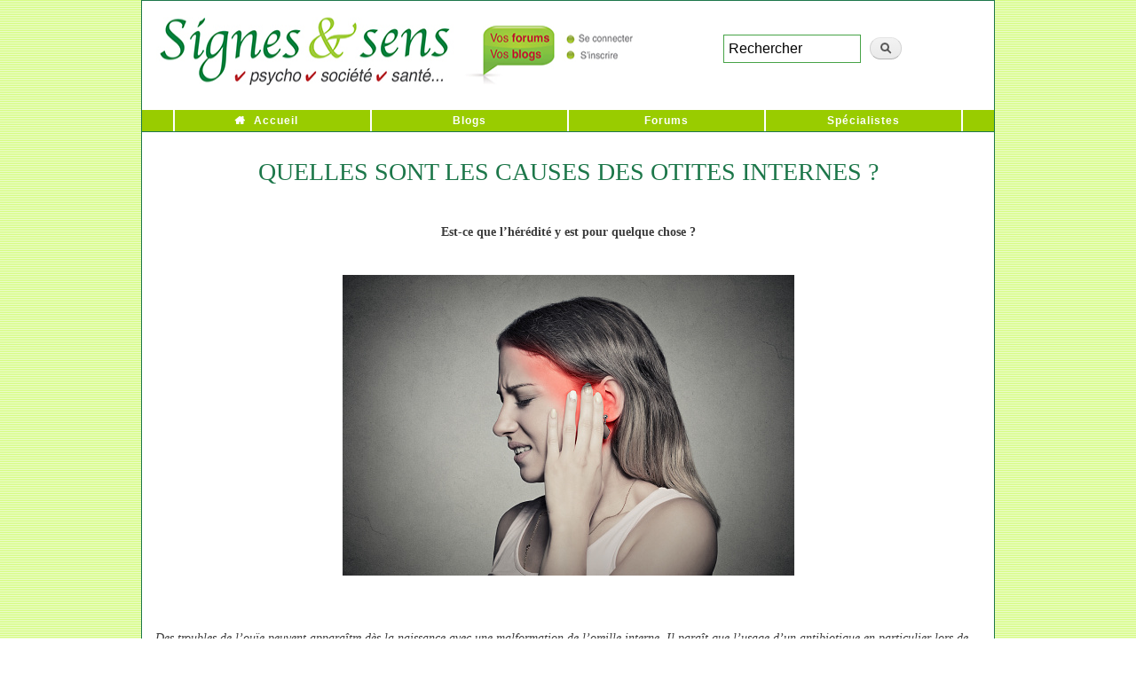

--- FILE ---
content_type: text/html; charset=utf-8
request_url: https://presse.signesetsens.com/sante/quelles-sont-les-causes-des-otites-internes.html
body_size: 9893
content:
<!DOCTYPE html PUBLIC "-//W3C//DTD XHTML+RDFa 1.0//EN"
  "http://www.w3.org/MarkUp/DTD/xhtml-rdfa-1.dtd">
<html xmlns="http://www.w3.org/1999/xhtml" xml:lang="fr" version="XHTML+RDFa 1.0" dir="ltr"
  xmlns:content="http://purl.org/rss/1.0/modules/content/"
  xmlns:dc="http://purl.org/dc/terms/"
  xmlns:foaf="http://xmlns.com/foaf/0.1/"
  xmlns:og="http://ogp.me/ns#"
  xmlns:rdfs="http://www.w3.org/2000/01/rdf-schema#"
  xmlns:sioc="http://rdfs.org/sioc/ns#"
  xmlns:sioct="http://rdfs.org/sioc/types#"
  xmlns:skos="http://www.w3.org/2004/02/skos/core#"
  xmlns:xsd="http://www.w3.org/2001/XMLSchema#">

<head profile="http://www.w3.org/1999/xhtml/vocab">
  <meta http-equiv="Content-Type" content="text/html; charset=utf-8" />
<meta name="description" content="Des troubles de l’ouïe peuvent apparaître dès la naissance avec une malformation de l’oreille interne. Il paraît que l’usage d’un antibiotique en particulier lors de la grossesse peut déclencher le développement d’une surdité quelconque chez le fœtus. La pollution dont une intoxication au dioxyde de carbone chez la mère peut aussi en être la cause, de même que" />
<meta name="abstract" content="Des troubles de l’ouïe peuvent apparaître dès la naissance avec une malformation de l’oreille interne. Il paraît que l’usage d’un antibiotique en particulier lors de la grossesse peut déclencher le développement d’une surdité quelconque chez le fœtus. La pollution dont une intoxication au dioxyde de carbone chez la mère peut aussi en être la cause, de même que" />
<meta name="keywords" content="QUELLES SONT LES CAUSES DES OTITES INTERNES ?" />
<link rel="shortlink" href="https://presse.signesetsens.com/node/3295" />
<link rel="shortcut icon" href="http://preprod.presse.signesetsens.com/sites/default/files/favicon.gif" type="image/gif" />
  <title>QUELLES SONT LES CAUSES DES OTITES INTERNES ? | Signes et sens - Communiqués de presse</title>
  <link type="text/css" rel="stylesheet" href="https://presse.signesetsens.com/sites/default/files/css/css_xE-rWrJf-fncB6ztZfd2huxqgxu4WO-qwma6Xer30m4.css" media="all" />
<link type="text/css" rel="stylesheet" href="https://presse.signesetsens.com/sites/default/files/css/css_hYCLW089C9S9sP3ZYkuG6R-Q5ZHbEhblZBFjwZ_bE_I.css" media="all" />
<link type="text/css" rel="stylesheet" href="https://presse.signesetsens.com/sites/default/files/css/css_PGbJgHCUCBf4dg7K9Kt8aAwsApndP4GZ9RuToPy3-Fk.css" media="all" />
<link type="text/css" rel="stylesheet" href="https://cdnjs.cloudflare.com/ajax/libs/jquery-modal/0.9.1/jquery.modal.min.css" media="all" />
<link type="text/css" rel="stylesheet" href="https://presse.signesetsens.com/sites/default/files/css/css_HJgzwwd_t4QQeq_8ocAVIup-9UcxY-fO0VmBa4-JHYM.css" media="all" />
<link type="text/css" rel="stylesheet" href="https://presse.signesetsens.com/sites/default/files/css/css_2THG1eGiBIizsWFeexsNe1iDifJ00QRS9uSd03rY9co.css" media="print" />

<!--[if lte IE 7]>
<link type="text/css" rel="stylesheet" href="https://presse.signesetsens.com/sites/all/themes/bartPASS4/css/ie.css?sx80qf" media="all" />
<![endif]-->

<!--[if IE 6]>
<link type="text/css" rel="stylesheet" href="https://presse.signesetsens.com/sites/all/themes/bartPASS4/css/ie6.css?sx80qf" media="all" />
<![endif]-->
  <script type="text/javascript" src="//code.jquery.com/jquery-1.11.2.min.js"></script>
<script type="text/javascript">
<!--//--><![CDATA[//><!--
window.jQuery || document.write("<script src='/sites/all/modules/jquery_update/replace/jquery/1.11/jquery.min.js'>\x3C/script>")
//--><!]]>
</script>
<script type="text/javascript" src="https://presse.signesetsens.com/sites/default/files/js/js_Hfha9RCTNm8mqMDLXriIsKGMaghzs4ZaqJPLj2esi7s.js"></script>
<script type="text/javascript" src="https://presse.signesetsens.com/sites/default/files/js/js_l0iNx2SzS6JhS2vnpdtJ7PtIvgtHZPQOvFUrvVhhYRo.js"></script>
<script type="text/javascript">
<!--//--><![CDATA[//><!--
var _paq = _paq || [];(function(){var u=(("https:" == document.location.protocol) ? "https://stats-votre.signesetsens.com/" : "http://stats-votre.signesetsens.com/");_paq.push(["setSiteId", "3"]);_paq.push(["setTrackerUrl", u+"piwik.php"]);_paq.push(["setDoNotTrack", 1]);_paq.push(["trackPageView"]);_paq.push(["setIgnoreClasses", ["no-tracking","colorbox"]]);_paq.push(["enableLinkTracking"]);var d=document,g=d.createElement("script"),s=d.getElementsByTagName("script")[0];g.type="text/javascript";g.defer=true;g.async=true;g.src=u+"piwik.js";s.parentNode.insertBefore(g,s);})();
//--><!]]>
</script>
<script type="text/javascript" src="https://cdnjs.cloudflare.com/ajax/libs/jquery-modal/0.9.1/jquery.modal.min.js"></script>
<script type="text/javascript" src="https://presse.signesetsens.com/sites/default/files/js/js_H-sg0x9dr--zU0N2Njlo2xMfSiXDEEKXR4-l1SYyqVM.js"></script>
<script type="text/javascript">
<!--//--><![CDATA[//><!--
jQuery.extend(Drupal.settings, {"basePath":"\/","pathPrefix":"","setHasJsCookie":0,"ajaxPageState":{"theme":"bartPASS4","theme_token":"tg17sBXZnFfIJzb8f-RbnforBwa8s2re2Qd9VLmQjRE","js":{"\/\/code.jquery.com\/jquery-1.11.2.min.js":1,"0":1,"misc\/jquery-extend-3.4.0.js":1,"misc\/jquery-html-prefilter-3.5.0-backport.js":1,"misc\/jquery.once.js":1,"misc\/drupal.js":1,"public:\/\/languages\/fr_AGmovcOB2bmDbLGQNlCv7rnVZEr1VtHj006JiSXJlSg.js":1,"sites\/all\/modules\/matomo\/matomo.js":1,"1":1,"https:\/\/cdnjs.cloudflare.com\/ajax\/libs\/jquery-modal\/0.9.1\/jquery.modal.min.js":1,"sites\/all\/themes\/bartPASS4\/libs\/js-cookie\/src\/js.cookie.js":1,"sites\/all\/themes\/bartPASS4\/scripts\/newsletter-popup.js":1},"css":{"modules\/system\/system.base.css":1,"modules\/system\/system.menus.css":1,"modules\/system\/system.messages.css":1,"modules\/system\/system.theme.css":1,"modules\/field\/theme\/field.css":1,"modules\/node\/node.css":1,"modules\/search\/search.css":1,"modules\/user\/user.css":1,"sites\/all\/modules\/views\/css\/views.css":1,"sites\/all\/modules\/ctools\/css\/ctools.css":1,"https:\/\/cdnjs.cloudflare.com\/ajax\/libs\/jquery-modal\/0.9.1\/jquery.modal.min.css":1,"sites\/all\/themes\/bartPASS4\/css\/layout.css":1,"sites\/all\/themes\/bartPASS4\/css\/style.css":1,"sites\/all\/themes\/bartPASS4\/css\/colors.css":1,"sites\/all\/themes\/bartPASS4\/font-awesome\/css\/font-awesome.min.css":1,"sites\/all\/themes\/bartPASS4\/css\/print.css":1,"sites\/all\/themes\/bartPASS4\/css\/ie.css":1,"sites\/all\/themes\/bartPASS4\/css\/ie6.css":1}},"matomo":{"trackMailto":1}});
//--><!]]>
</script>
	</head>
<body class="html not-front not-logged-in no-sidebars page-node page-node- page-node-3295 node-type-communique-de-presse" >
  <div id="skip-link">
    <a href="#main-content" class="element-invisible element-focusable">Aller au contenu principal</a>
  </div>
    
<div id="page-wrapper"><div id="page">

  <div id="header" class="without-secondary-menu"><div class="section clearfix">

        
      <div class="region region-logo">
    <div id="block-block-1" class="block block-block">

    
  <div class="content">
    <a href="https://www.signesetsens.com/"><img src="https://www.signesetsens.com/bannieres-forums-blogs/signes-et-sens-media-web-en-ligne-communiques.gif" alt="Signes et sens Webzine" width="586" height="89" border="0" usemap="#Map3" /></a>
<map name="Map3">
  <area shape="rect" coords="389,7,577,85" href="https://votre.signesetsens.com/" alt="Forums &amp; Blogs de Signes &amp; sens" />
  <area shape="rect" coords="6,4,383,85" href="https://www.signesetsens.com/" />
</map>
<div style="width: 305px; height: 85px;float: right;padding-top: 28px;padding-left: 58px;" itemtype="https://schema.org/WebSite" itemscope="">
<meta content="https://www.signesetsens.com/" itemprop="url">
<link type="text/css" rel="stylesheet" href="https://www.signesetsens.com/Styles/recherche.css" />
<form id="ses_search" action="https://www.signesetsens.com/recherche.php" method="POST" name="ses_search" itemtype="https://schema.org/SearchAction" itemscope="" itemprop="potentialAction" style="width:230px;" accept-charset="ISO-8859-1" onsubmit="document.charset = 'ISO-8859-1';">
<meta content="https://www.signesetsens.com/recherche.php?q={ses_search_field}" itemprop="target">
<input id="ses_search_field" type="textfield" value="Rechercher" onclick="if(this.value=='Rechercher')this.value='';" name="ses_search_field" style="width: 155px;margin: 0 0;" itemprop="query-input">
<input id="ses_search_submit" type="submit" value="" name="ses_search_submit">
</form></div>  </div>
</div>
  </div>
    
      
    
          <div id="name-and-slogan">

                              <div id="site-name">
              <strong>
                <a href="/" title="Accueil" rel="home"><span>Signes et sens - Communiqués de presse</span></a>
              </strong>
            </div>
                  
        
      </div> <!-- /#name-and-slogan -->
    
    
          <div id="main-menu" class="navigation">
        <h2 class="element-invisible">Menu principal</h2><ul id="main-menu-links" class="links clearfix"><li class="menu-237 first"><a href="https://www.signesetsens.com/" title="">Accueil</a></li>
<li class="menu-423"><a href="https://votre.signesetsens.com/blog" title="">Blogs</a></li>
<li class="menu-424"><a href="https://votre.signesetsens.com/" title="">Forums</a></li>
<li class="menu-425 last"><a href="https://www.signesetsens.com/quel-specialiste-psycho-bio-sante-parapsy-bien-etre.com.html" title="">Spécialistes</a></li>
</ul>      </div> <!-- /#main-menu -->
    
    
  </div></div> <!-- /.section, /#header -->

  
  
  <div id="main-wrapper" class="clearfix"><div id="main" class="clearfix">

  <!-- breadcrumb was here... -->

    
    <div id="content" class="column"><div class="section">
    
          
    
            <a id="main-content"></a>
                    <h1 class="title" id="page-title">
          QUELLES SONT LES CAUSES DES OTITES INTERNES ?        </h1>
                          <div class="tabs">
                  </div>
                          <div class="region region-content">
    <div id="block-system-main" class="block block-system">

    
  <div class="content">
    <div id="communique-presse-contenu" name="communique-presse-contenu" data-rel="3295" >
<p style="text-align: center;"><br /><strong>Est-ce que l’hérédité y est pour quelque chose ?</strong><br /><br /></p><p style="text-align: center;"><strong><img src="/sites/default/files/causes-otites-internes.jpg" alt="Des troubles de l’ouïe peuvent apparaître dès la naissance avec une malformation de l’oreille interne. Il paraît que l’usage d’un antibiotique en particulier lors de la grossesse peut déclencher le développement d’une surdité quelconque chez le fœtus. La pollution dont une intoxication au dioxyde de carbone chez la mère peut aussi en être la cause, de même que l’usage de tabac, de drogue et d’alcool ; mais il s’agit ici de surdité partielle ou totale innée et non d’otite comme telle." title="Des troubles de l’ouïe peuvent apparaître dès la naissance avec une malformation de l’oreille interne. Il paraît que l’usage d’un antibiotique en particulier lors de la grossesse peut déclencher le développement d’une surdité quelconque chez le fœtus. La pollution dont une intoxication au dioxyde de carbone chez la mère peut aussi en être la cause, de même que l’usage de tabac, de drogue et d’alcool ; mais il s’agit ici de surdité partielle ou totale innée et non d’otite comme telle." width="509" height="339" /></strong></p><p style="text-align: center;">&nbsp;</p><p><em>Des troubles de l’ouïe peuvent apparaître dès la naissance avec une malformation de l’oreille interne. Il paraît que l’usage d’un antibiotique en particulier lors de la grossesse peut déclencher le développement d’une surdité quelconque chez le fœtus. La pollution dont une intoxication au dioxyde de carbone chez la mère peut aussi en être la cause, de même que l’usage de tabac, de drogue et d’alcool ; mais il s’agit ici de surdité partielle ou totale innée et non d’otite comme telle.</em><br /><br />La rubéole, la rougeole, la varicelle, les oreillons et l’hépatite, que ces affections soient congénitales ou non peuvent affecter l’oreille moyenne. Il faudrait alors s’interroger sur les vaccins à virus vivants avant ou pendant la grossesse et lors de la petite enfance.<br /><br />Des pédiatres généticiens américains du département d’ORL de la Faculté de Médecine en Pennsylvanie croient que l’hérédité interviendrait à 74 % concernant l’otite moyenne chez l’enfant tant au niveau de la durée, du nombre, de la fréquence et de l’intensité. Cependant, ils n’auraient pas pu identifier le gène responsable. Leurs études, qui n’auraient été faites que sur des jumeaux, auraient révélé que les enfants d’une même famille sont plus sujets à otites si un frère ou une sœur en a déjà fait ; sans même considérer qu’il s’agit là souvent d’infections contagieuses. Le fait que les membres d’une même fratrie partagent aussi le même environnement a également été souligné comme étant un facteur important.<br /><br /><strong>L’enfant peut-il avoir souffert d’un traumatisme ?</strong><br />L’enfant peut s’être développé dans un espace restreint et avoir subi une compression exercée dans l’utérus. Dans le cas d’une naissance prématurée, le crâne n’est pas assez solide, et il ne retrouve pas forcément sa mobilité et sa souplesse.<br /><br />Pour les bébés à terme, le crâne a besoin d’être modelé par son passage par les voies naturelles lors de l’accouchement ; sinon ça peut entraîner des anomalies. Des compressions importantes peuvent être exercées sur l’os fragile du crâne ; c’est alors le cas lorsqu’on a recours trop rapidement à la médication et à la mécanisation. On vit dans un monde où tout doit aller vite, mais toutes les complications que certaines techniques engendrent ne seraient pas nécessaires si on laissait la nature suivre son cours.<br /><br />Il y a déjà suffisamment de compressions exercées sur le crâne de l’enfant à naître en raison de l’étroitesse du passatés, la tête se déforme pour s’adapter. Les os du crâne n’étant pas complètement formés, sont malléables. Les produits utilisés lors de l’accouchement assisté médicalement accentuent les contractions obligeant l’emploi de forceps ou de ventouses ; ce qui bloque les mouvements naturels des os du crâne. Des tensions s’y installent alors et peuvent durer. La morphologie du crâne peut présenter des modifications apportées par les contraintes d’un accouchement mécanique et non naturel. Des déformations peuvent se produire par les instruments utilisés sur la tête du bébé. L’ocytocine (pitocin) produit des contractions beaucoup trop fortes, plus longues et plus douloureuses amenant la nécessité d’avoir recours à l’épidurale qui lui augmente le besoin d’avoir recours aux forceps ou à d’autres mécanismes. Parfois, l’augmentation ou la diminution du rythme cardiaque ou d’autres complications engendrées par l’utilisation de procédés douteux occasionnent la nécessité d’une césarienne ; ce qui peut mener également à un traumatisme de naissance puisque le crâne n’a pas été modelé lors du passage par les voies naturelles.<br /><br />Si les os du crâne ne se remettent pas en place et demeurent déformés, il y aura des séquelles et d’autres effets négatifs pour les nerfs et les vaisseaux sanguins qui, eux, peuvent être comprimés. Des troubles musculaires et squelettiques peuvent en résulter et les vertèbres cervicales peuvent être coincées. La mastoïdite peut également avoir été enfoncée. Donc, un traumatisme de naissance peut entraîner des blessures à l’oreille pouvant même altérer ses fonctions.<br />Est-ce que toutes ces techniques d’accouchement mécanique seraient à l’origine des otites moyennes aiguës ?<br /><br />L’enfant retient les bactéries utiles pour former sa flore intestinale lors de son passage par les voies naturelles, de même que des levures si elles sont présentes.<br /><br />Les bébés prématurés, eux, ont un système immunitaire plus fragile et moins développé. Ayant de la difficulté à s’alimenter, ils peuvent souffrir de déficit nutritif et donner ainsi moins de force à leur organisme pour combattre des infections.<br /><br /><strong>Le syndrome de la tête plate et coups portés au crâne</strong><br />La plagiocéphalie, selon sa gravité, cause un traumatisme crânien puisqu’elle déforme les os de la tête pouvant provoquer ainsi des dysfonctionnements ; donc des otites moyennes à répétition dans les pires cas.<br /><br />Une chute grave sur la tête ou tout autre choc tel qu’un coup frappé peut faire exploser le tympan. Une source sonore trop intense pourrait le faire éclater ou causer de l’acouphène. Frapper directement l’oreille à main ouverte ou bien des courants d’air froid prolongés entraîneront des blessures.<br /><br />La guérison du tympan se fait souvent par lui-même, mais on peut parfois avoir recours à une chirurgie.<br /><br /><strong>Le voyage en avion et la plongée sous-marine</strong><br />La personne qui souffre d’otite ne devrait pas s’abstenir de voyager ou s’interdire des activités, mais il faut être prudent. « Une personne avertie en vaut deux ! » Une otite barotraumatique est rare et sans danger dans la plupart des cas bien qu’elle soit douloureuse sur le moment ; sauf si l’on prend l’avion ou si l’on plonge avec une otite déjà diagnostiquée, en évolution ou mal guérie. Outre l’intensification de la douleur, il y a des risques de rupture du tympan. Un voyage en avion pour un individu, quel que soit son âge, est déconseillé s’il souffre déjà d’une otite à moins d’un avis médical contraire. Il n’est pas recommandé, non plus, de faire de la plongée sous-marine, ou encore de voyager en avion alors qu’on est enrhumé, car si les fosses nasales sont déjà congestionnées, les oreilles se bouchent et cela peut aller jusqu’à déclencher une otite barotraumatique.<br /><br />La variation de la pression au niveau de l’oreille moyenne est trop rapide et laisse peu de temps à la trompe d’Eustache pour équilibrer au moment du décollage et encore plus à l’atterrissage. Il y a donc une différence de pression entre l’intérieur et l’extérieur de l’oreille. L’air dans l’oreille se dilate. La pression de l’air baisse dans l’oreille et monte dans le nez. La pressurisation de l’appareil fait bomber ou rétracter le tympan causant une douleur semblable à celle d’une otite avec ou sans saignement. On perd alors une partie de l’audition.<br /><br />L’otite barotraumatique peut être douloureuse, avec lésions, rougeurs, saignements, vertige, sifflements et une diminution ou une perte auditive avec ou sans rupture du tympan, qui, lui, peut être congestionné de sang. Elles guérissent normalement d’elles-mêmes dans la plupart des cas, mais parfois, surtout si elles sont fréquentes, peuvent laisser des séquelles.<br /><br /></p><p style="text-align: right;">&nbsp;&nbsp;&nbsp;&nbsp;&nbsp;&nbsp;&nbsp;&nbsp;&nbsp;&nbsp;&nbsp;&nbsp;&nbsp;&nbsp;&nbsp;&nbsp;&nbsp;&nbsp;&nbsp;&nbsp;&nbsp;&nbsp;&nbsp;&nbsp;&nbsp;&nbsp;&nbsp;&nbsp;&nbsp;&nbsp;&nbsp;&nbsp;&nbsp;&nbsp;&nbsp;&nbsp;&nbsp;&nbsp;&nbsp;&nbsp;&nbsp;&nbsp;&nbsp;&nbsp;&nbsp;&nbsp;<strong> &nbsp; &nbsp; &nbsp; &nbsp; &nbsp; &nbsp; &nbsp; &nbsp; &nbsp; &nbsp; &nbsp; &nbsp; &nbsp; &nbsp; &nbsp; &nbsp; &nbsp; &nbsp; &nbsp; &nbsp; &nbsp;&nbsp;</strong> <br />&nbsp;&nbsp; <strong><strong><span style="font-family: 'times new roman', times; font-size: 10pt;"><span style="font-family: 'times new roman', times; font-size: 12pt;"><strong style="font-family: inherit; font-style: inherit; line-height: 1.5em;">Evelyne Claessens</strong></span></span></strong>&nbsp;</strong> <br /><strong><br /></strong></p><p style="text-align: center;"><strong>Si cet extrait vous a intéressé, </strong><br /><strong>vous pouvez en lire plus </strong><br /><strong>en cliquant sur l'icone ci-dessous</strong><span>&nbsp; <br /></span></p><p><a href="http://www.editions-ambre.fr/parents-education/313-les-otites.html" target="_blank"><img src="/sites/default/files/quelles-sont-les-causes-des-otites-internes.jpg" alt="QUELLES SONT LES CAUSES DES OTITES INTERNES ?" title="QUELLES SONT LES CAUSES DES OTITES INTERNES ?" width="280" height="394" style="display: block; margin-left: auto; margin-right: auto;" /></a></p><p style="text-align: center;"><strong>&nbsp;</strong></p></div>  </div>
</div>
  </div>
                </div></div> <!-- /.section, /#content -->

    
  </div></div> <!-- /#main, /#main-wrapper -->

  
  <div id="footer-wrapper"><div class="section">

    
          <div id="footer" class="clearfix">
          <div class="region region-footer">
    <div id="block-block-2" class="block block-block">

    
  <div class="content">
    </div><p class="text_ligne"> Signesetsens.com, le site créé pour les femmes et les hommes respectueux de l'écologie relationnelle et environnementale...<br><a href="https://votre.signesetsens.com/forums/discussion-generale">Signes &amp; sens</a> - 17 Boulevard Champfleury - 84000 Avignon - Tél : 04 90 23 51 45<br> <a href="https://presse.signesetsens.com/communiquer/faire-connaitre-son-activite-sur-les-principaux-moteurs-de-recherche-internet.html" title="Service Publicité / Référencement Internet - Tél : 09 64 27 16 19 / 06 60 84 97 35" class="test">Service Publicité / Référencement Internet - Tél : 09 64 27 16 19 </a> </p>
<div id="artList">Articles : <a href="https://www.signesetsens.com/articles_mag/articles_psycho.html" title="Articles Psycho" class="test">Psycho</a> I <a href="https://www.signesetsens.com/articles_mag/articles_dev-perso.html" title="Articles Développement personnel" class="test">Développement personnel</a> I <a href="https://www.signesetsens.com/articles_mag/articles_sante_forme.html" title="Articles Santé / Forme" class="test">Santé / Forme</a> I <a href="https://www.signesetsens.com/articles_mag/articles_sport_loisirs.html" title="Articles Sport &amp; loisirs" class="test">Sport &amp; loisirs</a> I <a href="https://www.signesetsens.com/articles_mag/articles_medecines_douces.html" title="Articles Médecines douces" class="test">Médecines douces</a> I <a href="https://www.signesetsens.com/articles_mag/articles_bio.html" title="Articles Bio" class="test">Bio</a> I <a href="https://www.signesetsens.com/articles_mag/articles_cuisine.html" title="Articles Cuisine" class="test">Cuisine</a> I <a href="https://www.signesetsens.com/articles_mag/articles_beaute-bien-etre.html" title="Articles Beauté / Bien-être" class="test">Beauté / Bien-être</a> I <a href="https://www.signesetsens.com/articles_mag/articles_parapsy.html" title="Articles Parapsychologie" class="test">Parapsychologie</a> I <a href="https://www.signesetsens.com/articles_mag/articles_parapsy.html" title="Jeux / Psy-tests" class="test">Jeux / Psy-tests</a> I <a href="https://www.signesetsens.com/articles_mag/articles_psychobiographies.html" title="Psychobiographies de personnalités" class="test">Psychobiographies</a> I <a href="https://www.signesetsens.com/articles_mag/articles_interviews.html" title="Interviews de personnalités" class="test">Interviews</a> I <a href="https://www.signesetsens.com/articles_mag/articles_bulletins_humeur.html" title="Articles de Société" class="test">Bulletins d'humeur</a> I Espaces : <a href="https://www.signesetsens.com/etre-psycho-lespace-de-la-confiance-en-soi-psycho-coaching-developpement-personnel-psy.html" title="Foire aux questions Psycho" class="test">Psycho - Être - Confiance en soi</a> I <a href="https://www.signesetsens.com/sentendre-lespace-des-relations-positives-parents-enfants-ados.html" title="Foire aux questions Parents" class="test">Parents - S'entendre - Relations positives</a> I <a href="https://www.signesetsens.com/se-realiser-lespace-de-la-maitrise-de-soi-coaching-developpement-personnel-drh.html" title="Foire aux questions Coaching" class="test">Coaching - Se réaliser - Maîtrise de soi</a> I <a href="https://www.signesetsens.com/se-regenerer-lespace-de-la-beaute-interieure-zen-relaxation-medecines-douces.html" title="Foire aux questions Zen" class="test">Zen - Se régénérer - Beauté intérieure</a> I <a href="https://www.signesetsens.com/amour_seduction_sexualite_couple.html" title="Foire aux questions Amour" class="test">Amour - S'aimer - Couple et intimité</a> I <a href="https://www.signesetsens.com/etre-croyant-religion-spiritualite-eternel-oecumenisme-bible-torah-coran-bouddha-seigneur-jesus-christ-vierge-eternite.html" title="Foire aux questions Foi" class="test">Foi - Être croyant - Engagements</a> I <a href="https://www.signesetsens.com/humeur-predire-magazine-voyance-des-paroles-qui-font-du-bien.html" title="Le monde de l&#39;ésotérisme en ligne" class="test">Astro - Prédire - Ésotérisme - Horoscope</a> I <a href="https://www.signesetsens.com/art-et-langages-magazine-sommaire-peinture-musique-cuisine-sculpture-art-therapie-communication.html" title="Foire aux questions Création" class="test">Création - Créer - Expression artistique</a> I <a href="https://www.signesetsens.com/se-liberer-lespace-de-la-vitalite-du-corps-et-de-lesprit-sport-et-loisirs.html" title="Foire aux questions Détente" class="test">Détente - Se libérer - Vitalité du corps et de l'esprit</a> I <a href="https://www.signesetsens.com/se-seduire-lespace-du-bonheur-detre-soi-beaute.html" title="Foire aux questions Beauté" class="test">Beauté - (Se) séduire - Bonheur d'être soi</a> I <a href="https://www.signesetsens.com/salleger-lespace-du-changement-harmonieux-minceur-beaute-mincir-regime-minceur.html" title="Foire aux questions Minceur" class="test">Minceur - S'alléger - Changement harmonieux</a> I <a href="https://www.signesetsens.com/se-ressourcer-lespace-de-la-douceur-de-vivre-sante-forme-bien-etre.html" title="Foire aux questions Forme &amp; Santé" class="test">Forme/Santé - Se ressourcer - Douceur de vivre</a> I <a href="https://www.signesetsens.com/se-preserver-lespace-du-confort-intelligent-habitat-eco-developpement-durable-environnement.html" title="Foire aux questions Habitat" class="test">Habitat - (Se) préserver - Confort intelligent</a> I <a href="https://www.signesetsens.com/vivre-sain-lespace-du-respect-de-soi-et-des-autres-bio.html" title="Foire aux questions Bio" class="test">Bio - Vivre sain - Respect de soi et des autres</a>  | <a href="https://presse.signesetsens.com/" title="News" target="_blank" class="test">Press release</a> I Spécialistes : <a href="https://www.signesetsens.com/specialistes-psychotherapie-psychologie-psychanalyse.html" title="Spécialistes de la psy" class="test">Psychothérapies - Psychologie - Psychanalyse</a> I <a href="https://www.signesetsens.com/specialistes-bien-etre-sante-vitalite-bio.html" title="Spécialistes de la vie saine" class="test">Bien-être et santé - Vitalité - Bio</a> I <a href="httpsesses.com/specialistes-voyance-esoterisme-mediumnite.html" title="Spécialistes de la parapsychologie" class="test">Parapsychologie - Spiritualités vivantes - Thérapies alternatives</a> I <a href="https://www.signesetsens.com/specialistes-coaching-developpement-personnel-energetique.html" title="Spécialistes du développement personnel" class="test">Développement personnel - Coaching</a> I <a href="https://www.signesetsens.com/stages-formations-seminaires-psycho-bio-sante-bien-etre-developpement-personnel-coaching-medecines-douces.html" title="L'espace &quot; Stages, Ateliers &amp; Formations &quot;" class="test">Stages et Formations</a> I <a href="https://www.signesetsens.com/jeu-test-bilan-psychologie-quizz-tirage.html" title="Bilans psychologiques gratuits" class="test">Jeux-test - Bilans psychologiques gratuits</a> I <a href="https://www.signesetsens.com/conferences-psy-audio-culture-telechargement-gratuit.html" class="test">Conférences Psy Audio gratuites - MP3</a> I <a href="https://www.signesetsens.com/astuces-pratiques-pour-maison-habitat-serein.html" class="test">Astuces pratiques maison</a> I <a href="https://www.signesetsens.com/conseils-signes-et-sens-psycho-parents-coaching-zen-amour-sexo-astro-art-creation-detente-beaute-minceur-forme-sante-habitat-bio.html" class="test">Conseils Doctophyto</a> I <a href="https://www.signesetsens.com/ne-deprimez-plus-citations-pensee-positive-sagesse.html" title="Citations positives du bon sens" class="test">Ne déprimez plus</a> I <a href="https://www.signesetsens.com/analyse-linguistique-gratuite-prenoms.html" title="Analyse linguistique de votre prénom" class="test">Nos prénoms nous parlent</a> I <a href="https://www.signesetsens.com/reussissez-reussir-sa-vie-son-travail.html" title="Formules-clés efficaces des stars" class="test">Phrases positives de réussite</a> I <a href="https://www.signesetsens.com/faq-voyance-parapsy-astrologie-numerologie-cartomancie-esoterisme.html" title="Foire aux questions Parapsy" class="test">Foire aux questions Parapsy</a> I <a href="https://www.signesetsens.com/mes-bonnes-resolutions-evoluer-changer-avancer.html" title="De bonnes résolutions pour avancer" class="test">Mes bonnes résolutions</a> I <a href="https://www.signesetsens.com/agenda-lespace-temps-essentiel-salons-bio-coaching-developpement-personnel-seminaires-conferences-psycho-medecines-douces.html" title="Bons plans &amp; Vie pratique" class="test">Bons plans</a> I <a href="https://votre.signesetsens.com/legal" title="Blogs - Forums - Conditions d'utilisation" class="test">Blogs - Forums | Conditions d'utilisation</a> I <a href="https://presse.signesetsens.com/communiquer/faire-connaitre-son-activite-sur-les-principaux-moteurs-de-recherche-internet.html" title="Faire connaître son activité sur les principaux moteurs de recherche Internet" class="test">Faire connaître son activité sur les principaux moteurs de recherche Internet</a> I <a href="https://presse.signesetsens.com/referencement/backlinks-de-qualite-et-seo-l-ere-de-l-ia-un-pilier-incontournable-de-la-visibilite-internet.html" title="Informations IA et SEO" class="test">Informations IA et SEO</a> I <a href="https://presse.signesetsens.com/referencement-google/elements-couramment-pris-en-compte-par-les-moteurs-de-recherche-pour-evaluer-la-lisibilite-seo-d-un-site-internet.html" title="Évolution SEO et référencement" class="test">Évolution SEO et référencement</a> I <a href="https://votre.signesetsens.com/rss-derniers-ajouts.xml" title="Flux RSS" class="test">Flux RSS</a>.&nbsp;
</p>
  </div>
</div>
  </div>
      </div> <!-- /#footer -->
    
  </div></div> <!-- /.section, /#footer-wrapper -->

</div></div> <!-- /#page, /#page-wrapper -->

    <!--<script src="//ajax.googleapis.com/ajax/libs/jquery/1.8.2/jquery.min.js"></script>-->
<script type="text/javascript">

jQuery(document).ready(function(){
    
    jQuery(".region-highlighted .views_slideshow_slide").each(function(){
        jQuerycurrentSlide = jQuery(this);
        
     jQuerycurrentSlide.find(".field-content p:last").append(function(){
            return '<strong style="padding-left:5px;"><a href="' + jQuerycurrentSlide.find("h3 a").attr("href") + '">Lire&nbsp;la&nbsp;suite&nbsp;<img style="vertical-align: middle;" src="https://www.signesetsens.com/bannieres-forums-blogs/fleches-16-bulle-lire-la-suite.gif" width="16" height="16" alt="Lire la suite"></a></strong>'; });
    });
    
    jQuery(".node-teaser").each(function(){
        jQuerycurrentTeaser = jQuery(this);
        jQuerycurrentTeaser.find(".field-type-text-with-summary").find(".field-item p:last").append(function(){
            
            return '<strong style="padding-left:5px;"><a href="' + jQuerycurrentTeaser.find(".node-readmore").find("a").attr("href") + '">Lire&nbsp;la&nbsp;suite&nbsp;<img style="vertical-align: middle;" src="https://www.signesetsens.com/bannieres-forums-blogs/fleches-16-bulle-lire-la-suite.gif" width="16" height="16" alt="Lire la suite"></a></strong>'; });
});
});
</script>


<div id="_Legal"><a href="https://www.signesetsens.com/mentions-legales-copyright-protection-intellectuelle.html" title="Mentions légales  Signesetsens.com ©">Mentions légales</a> - © Signesetsens.com </div>
  </body>
</html>
